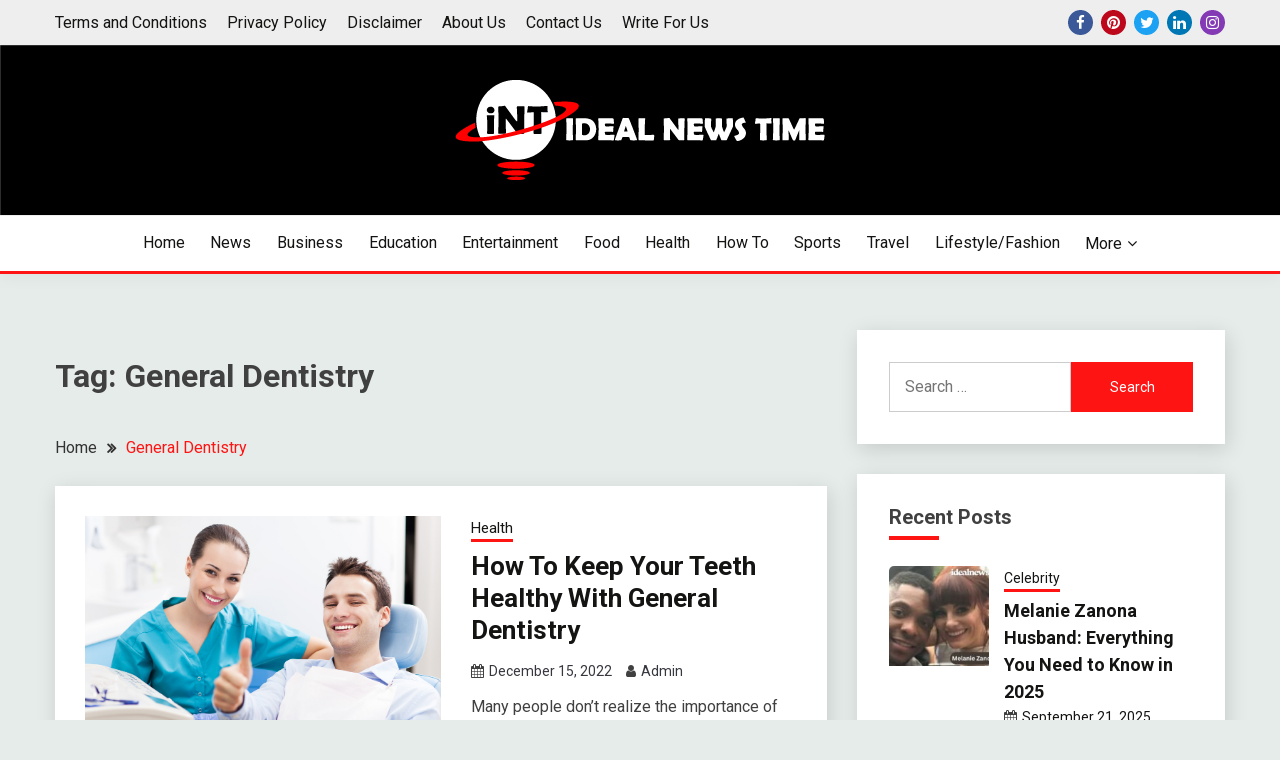

--- FILE ---
content_type: text/html; charset=UTF-8
request_url: https://idealnewstime.com/tag/general-dentistry/
body_size: 15149
content:
<!doctype html>
<html lang="en-US">
<head>
	<meta name="google-site-verification" content="TNQmTcGl_P9wnnaD_SZGA-kiG9WEiUhQP2PxKrBxoxU" />
	<meta name="ahrefs-site-verification" content="1f9fdee41e6fcc2020cd7763595e6d4a56b84114e5751535744302ce5f738829">
	<meta charset="UTF-8">
	<meta name="viewport" content="width=device-width, initial-scale=1">
	<link rel="profile" href="https://gmpg.org/xfn/11">

	<meta name='robots' content='index, follow, max-image-preview:large, max-snippet:-1, max-video-preview:-1' />

	<!-- This site is optimized with the Yoast SEO plugin v26.8 - https://yoast.com/product/yoast-seo-wordpress/ -->
	<title>General Dentistry Archives - Ideal News Time</title>
	<link rel="canonical" href="https://idealnewstime.com/tag/general-dentistry/" />
	<meta property="og:locale" content="en_US" />
	<meta property="og:type" content="article" />
	<meta property="og:title" content="General Dentistry Archives - Ideal News Time" />
	<meta property="og:url" content="https://idealnewstime.com/tag/general-dentistry/" />
	<meta property="og:site_name" content="Ideal News Time" />
	<meta name="twitter:card" content="summary_large_image" />
	<meta name="twitter:site" content="@idealnewstime" />
	<script type="application/ld+json" class="yoast-schema-graph">{"@context":"https://schema.org","@graph":[{"@type":"CollectionPage","@id":"https://idealnewstime.com/tag/general-dentistry/","url":"https://idealnewstime.com/tag/general-dentistry/","name":"General Dentistry Archives - Ideal News Time","isPartOf":{"@id":"https://idealnewstime.com/#website"},"primaryImageOfPage":{"@id":"https://idealnewstime.com/tag/general-dentistry/#primaryimage"},"image":{"@id":"https://idealnewstime.com/tag/general-dentistry/#primaryimage"},"thumbnailUrl":"https://idealnewstime.com/wp-content/uploads/2022/12/cosmetic_dentistry_can_help_improve_your_smile.jpg","breadcrumb":{"@id":"https://idealnewstime.com/tag/general-dentistry/#breadcrumb"},"inLanguage":"en-US"},{"@type":"ImageObject","inLanguage":"en-US","@id":"https://idealnewstime.com/tag/general-dentistry/#primaryimage","url":"https://idealnewstime.com/wp-content/uploads/2022/12/cosmetic_dentistry_can_help_improve_your_smile.jpg","contentUrl":"https://idealnewstime.com/wp-content/uploads/2022/12/cosmetic_dentistry_can_help_improve_your_smile.jpg","width":1000,"height":667,"caption":"General Dentistry"},{"@type":"BreadcrumbList","@id":"https://idealnewstime.com/tag/general-dentistry/#breadcrumb","itemListElement":[{"@type":"ListItem","position":1,"name":"Home","item":"https://idealnewstime.com/"},{"@type":"ListItem","position":2,"name":"General Dentistry"}]},{"@type":"WebSite","@id":"https://idealnewstime.com/#website","url":"https://idealnewstime.com/","name":"Ideal News Time","description":"Read The World Today!","publisher":{"@id":"https://idealnewstime.com/#organization"},"potentialAction":[{"@type":"SearchAction","target":{"@type":"EntryPoint","urlTemplate":"https://idealnewstime.com/?s={search_term_string}"},"query-input":{"@type":"PropertyValueSpecification","valueRequired":true,"valueName":"search_term_string"}}],"inLanguage":"en-US"},{"@type":"Organization","@id":"https://idealnewstime.com/#organization","name":"Ideal News Time","url":"https://idealnewstime.com/","logo":{"@type":"ImageObject","inLanguage":"en-US","@id":"https://idealnewstime.com/#/schema/logo/image/","url":"https://idealnewstime.com/wp-content/uploads/2022/08/cropped-cropped-INT-3.png","contentUrl":"https://idealnewstime.com/wp-content/uploads/2022/08/cropped-cropped-INT-3.png","width":370,"height":100,"caption":"Ideal News Time"},"image":{"@id":"https://idealnewstime.com/#/schema/logo/image/"},"sameAs":["https://www.facebook.com/idealnewstime/","https://x.com/idealnewstime"]}]}</script>
	<!-- / Yoast SEO plugin. -->


<link rel='dns-prefetch' href='//fonts.googleapis.com' />
<link rel="alternate" type="application/rss+xml" title="Ideal News Time &raquo; Feed" href="https://idealnewstime.com/feed/" />
<link rel="alternate" type="application/rss+xml" title="Ideal News Time &raquo; Comments Feed" href="https://idealnewstime.com/comments/feed/" />
<link rel="alternate" type="application/rss+xml" title="Ideal News Time &raquo; General Dentistry Tag Feed" href="https://idealnewstime.com/tag/general-dentistry/feed/" />
<style id='wp-img-auto-sizes-contain-inline-css'>
img:is([sizes=auto i],[sizes^="auto," i]){contain-intrinsic-size:3000px 1500px}
/*# sourceURL=wp-img-auto-sizes-contain-inline-css */
</style>
<style id='wp-emoji-styles-inline-css'>

	img.wp-smiley, img.emoji {
		display: inline !important;
		border: none !important;
		box-shadow: none !important;
		height: 1em !important;
		width: 1em !important;
		margin: 0 0.07em !important;
		vertical-align: -0.1em !important;
		background: none !important;
		padding: 0 !important;
	}
/*# sourceURL=wp-emoji-styles-inline-css */
</style>
<style id='wp-block-library-inline-css'>
:root{--wp-block-synced-color:#7a00df;--wp-block-synced-color--rgb:122,0,223;--wp-bound-block-color:var(--wp-block-synced-color);--wp-editor-canvas-background:#ddd;--wp-admin-theme-color:#007cba;--wp-admin-theme-color--rgb:0,124,186;--wp-admin-theme-color-darker-10:#006ba1;--wp-admin-theme-color-darker-10--rgb:0,107,160.5;--wp-admin-theme-color-darker-20:#005a87;--wp-admin-theme-color-darker-20--rgb:0,90,135;--wp-admin-border-width-focus:2px}@media (min-resolution:192dpi){:root{--wp-admin-border-width-focus:1.5px}}.wp-element-button{cursor:pointer}:root .has-very-light-gray-background-color{background-color:#eee}:root .has-very-dark-gray-background-color{background-color:#313131}:root .has-very-light-gray-color{color:#eee}:root .has-very-dark-gray-color{color:#313131}:root .has-vivid-green-cyan-to-vivid-cyan-blue-gradient-background{background:linear-gradient(135deg,#00d084,#0693e3)}:root .has-purple-crush-gradient-background{background:linear-gradient(135deg,#34e2e4,#4721fb 50%,#ab1dfe)}:root .has-hazy-dawn-gradient-background{background:linear-gradient(135deg,#faaca8,#dad0ec)}:root .has-subdued-olive-gradient-background{background:linear-gradient(135deg,#fafae1,#67a671)}:root .has-atomic-cream-gradient-background{background:linear-gradient(135deg,#fdd79a,#004a59)}:root .has-nightshade-gradient-background{background:linear-gradient(135deg,#330968,#31cdcf)}:root .has-midnight-gradient-background{background:linear-gradient(135deg,#020381,#2874fc)}:root{--wp--preset--font-size--normal:16px;--wp--preset--font-size--huge:42px}.has-regular-font-size{font-size:1em}.has-larger-font-size{font-size:2.625em}.has-normal-font-size{font-size:var(--wp--preset--font-size--normal)}.has-huge-font-size{font-size:var(--wp--preset--font-size--huge)}.has-text-align-center{text-align:center}.has-text-align-left{text-align:left}.has-text-align-right{text-align:right}.has-fit-text{white-space:nowrap!important}#end-resizable-editor-section{display:none}.aligncenter{clear:both}.items-justified-left{justify-content:flex-start}.items-justified-center{justify-content:center}.items-justified-right{justify-content:flex-end}.items-justified-space-between{justify-content:space-between}.screen-reader-text{border:0;clip-path:inset(50%);height:1px;margin:-1px;overflow:hidden;padding:0;position:absolute;width:1px;word-wrap:normal!important}.screen-reader-text:focus{background-color:#ddd;clip-path:none;color:#444;display:block;font-size:1em;height:auto;left:5px;line-height:normal;padding:15px 23px 14px;text-decoration:none;top:5px;width:auto;z-index:100000}html :where(.has-border-color){border-style:solid}html :where([style*=border-top-color]){border-top-style:solid}html :where([style*=border-right-color]){border-right-style:solid}html :where([style*=border-bottom-color]){border-bottom-style:solid}html :where([style*=border-left-color]){border-left-style:solid}html :where([style*=border-width]){border-style:solid}html :where([style*=border-top-width]){border-top-style:solid}html :where([style*=border-right-width]){border-right-style:solid}html :where([style*=border-bottom-width]){border-bottom-style:solid}html :where([style*=border-left-width]){border-left-style:solid}html :where(img[class*=wp-image-]){height:auto;max-width:100%}:where(figure){margin:0 0 1em}html :where(.is-position-sticky){--wp-admin--admin-bar--position-offset:var(--wp-admin--admin-bar--height,0px)}@media screen and (max-width:600px){html :where(.is-position-sticky){--wp-admin--admin-bar--position-offset:0px}}

/*# sourceURL=wp-block-library-inline-css */
</style><style id='wp-block-heading-inline-css'>
h1:where(.wp-block-heading).has-background,h2:where(.wp-block-heading).has-background,h3:where(.wp-block-heading).has-background,h4:where(.wp-block-heading).has-background,h5:where(.wp-block-heading).has-background,h6:where(.wp-block-heading).has-background{padding:1.25em 2.375em}h1.has-text-align-left[style*=writing-mode]:where([style*=vertical-lr]),h1.has-text-align-right[style*=writing-mode]:where([style*=vertical-rl]),h2.has-text-align-left[style*=writing-mode]:where([style*=vertical-lr]),h2.has-text-align-right[style*=writing-mode]:where([style*=vertical-rl]),h3.has-text-align-left[style*=writing-mode]:where([style*=vertical-lr]),h3.has-text-align-right[style*=writing-mode]:where([style*=vertical-rl]),h4.has-text-align-left[style*=writing-mode]:where([style*=vertical-lr]),h4.has-text-align-right[style*=writing-mode]:where([style*=vertical-rl]),h5.has-text-align-left[style*=writing-mode]:where([style*=vertical-lr]),h5.has-text-align-right[style*=writing-mode]:where([style*=vertical-rl]),h6.has-text-align-left[style*=writing-mode]:where([style*=vertical-lr]),h6.has-text-align-right[style*=writing-mode]:where([style*=vertical-rl]){rotate:180deg}
/*# sourceURL=https://idealnewstime.com/wp-includes/blocks/heading/style.min.css */
</style>
<style id='wp-block-image-inline-css'>
.wp-block-image>a,.wp-block-image>figure>a{display:inline-block}.wp-block-image img{box-sizing:border-box;height:auto;max-width:100%;vertical-align:bottom}@media not (prefers-reduced-motion){.wp-block-image img.hide{visibility:hidden}.wp-block-image img.show{animation:show-content-image .4s}}.wp-block-image[style*=border-radius] img,.wp-block-image[style*=border-radius]>a{border-radius:inherit}.wp-block-image.has-custom-border img{box-sizing:border-box}.wp-block-image.aligncenter{text-align:center}.wp-block-image.alignfull>a,.wp-block-image.alignwide>a{width:100%}.wp-block-image.alignfull img,.wp-block-image.alignwide img{height:auto;width:100%}.wp-block-image .aligncenter,.wp-block-image .alignleft,.wp-block-image .alignright,.wp-block-image.aligncenter,.wp-block-image.alignleft,.wp-block-image.alignright{display:table}.wp-block-image .aligncenter>figcaption,.wp-block-image .alignleft>figcaption,.wp-block-image .alignright>figcaption,.wp-block-image.aligncenter>figcaption,.wp-block-image.alignleft>figcaption,.wp-block-image.alignright>figcaption{caption-side:bottom;display:table-caption}.wp-block-image .alignleft{float:left;margin:.5em 1em .5em 0}.wp-block-image .alignright{float:right;margin:.5em 0 .5em 1em}.wp-block-image .aligncenter{margin-left:auto;margin-right:auto}.wp-block-image :where(figcaption){margin-bottom:1em;margin-top:.5em}.wp-block-image.is-style-circle-mask img{border-radius:9999px}@supports ((-webkit-mask-image:none) or (mask-image:none)) or (-webkit-mask-image:none){.wp-block-image.is-style-circle-mask img{border-radius:0;-webkit-mask-image:url('data:image/svg+xml;utf8,<svg viewBox="0 0 100 100" xmlns="http://www.w3.org/2000/svg"><circle cx="50" cy="50" r="50"/></svg>');mask-image:url('data:image/svg+xml;utf8,<svg viewBox="0 0 100 100" xmlns="http://www.w3.org/2000/svg"><circle cx="50" cy="50" r="50"/></svg>');mask-mode:alpha;-webkit-mask-position:center;mask-position:center;-webkit-mask-repeat:no-repeat;mask-repeat:no-repeat;-webkit-mask-size:contain;mask-size:contain}}:root :where(.wp-block-image.is-style-rounded img,.wp-block-image .is-style-rounded img){border-radius:9999px}.wp-block-image figure{margin:0}.wp-lightbox-container{display:flex;flex-direction:column;position:relative}.wp-lightbox-container img{cursor:zoom-in}.wp-lightbox-container img:hover+button{opacity:1}.wp-lightbox-container button{align-items:center;backdrop-filter:blur(16px) saturate(180%);background-color:#5a5a5a40;border:none;border-radius:4px;cursor:zoom-in;display:flex;height:20px;justify-content:center;opacity:0;padding:0;position:absolute;right:16px;text-align:center;top:16px;width:20px;z-index:100}@media not (prefers-reduced-motion){.wp-lightbox-container button{transition:opacity .2s ease}}.wp-lightbox-container button:focus-visible{outline:3px auto #5a5a5a40;outline:3px auto -webkit-focus-ring-color;outline-offset:3px}.wp-lightbox-container button:hover{cursor:pointer;opacity:1}.wp-lightbox-container button:focus{opacity:1}.wp-lightbox-container button:focus,.wp-lightbox-container button:hover,.wp-lightbox-container button:not(:hover):not(:active):not(.has-background){background-color:#5a5a5a40;border:none}.wp-lightbox-overlay{box-sizing:border-box;cursor:zoom-out;height:100vh;left:0;overflow:hidden;position:fixed;top:0;visibility:hidden;width:100%;z-index:100000}.wp-lightbox-overlay .close-button{align-items:center;cursor:pointer;display:flex;justify-content:center;min-height:40px;min-width:40px;padding:0;position:absolute;right:calc(env(safe-area-inset-right) + 16px);top:calc(env(safe-area-inset-top) + 16px);z-index:5000000}.wp-lightbox-overlay .close-button:focus,.wp-lightbox-overlay .close-button:hover,.wp-lightbox-overlay .close-button:not(:hover):not(:active):not(.has-background){background:none;border:none}.wp-lightbox-overlay .lightbox-image-container{height:var(--wp--lightbox-container-height);left:50%;overflow:hidden;position:absolute;top:50%;transform:translate(-50%,-50%);transform-origin:top left;width:var(--wp--lightbox-container-width);z-index:9999999999}.wp-lightbox-overlay .wp-block-image{align-items:center;box-sizing:border-box;display:flex;height:100%;justify-content:center;margin:0;position:relative;transform-origin:0 0;width:100%;z-index:3000000}.wp-lightbox-overlay .wp-block-image img{height:var(--wp--lightbox-image-height);min-height:var(--wp--lightbox-image-height);min-width:var(--wp--lightbox-image-width);width:var(--wp--lightbox-image-width)}.wp-lightbox-overlay .wp-block-image figcaption{display:none}.wp-lightbox-overlay button{background:none;border:none}.wp-lightbox-overlay .scrim{background-color:#fff;height:100%;opacity:.9;position:absolute;width:100%;z-index:2000000}.wp-lightbox-overlay.active{visibility:visible}@media not (prefers-reduced-motion){.wp-lightbox-overlay.active{animation:turn-on-visibility .25s both}.wp-lightbox-overlay.active img{animation:turn-on-visibility .35s both}.wp-lightbox-overlay.show-closing-animation:not(.active){animation:turn-off-visibility .35s both}.wp-lightbox-overlay.show-closing-animation:not(.active) img{animation:turn-off-visibility .25s both}.wp-lightbox-overlay.zoom.active{animation:none;opacity:1;visibility:visible}.wp-lightbox-overlay.zoom.active .lightbox-image-container{animation:lightbox-zoom-in .4s}.wp-lightbox-overlay.zoom.active .lightbox-image-container img{animation:none}.wp-lightbox-overlay.zoom.active .scrim{animation:turn-on-visibility .4s forwards}.wp-lightbox-overlay.zoom.show-closing-animation:not(.active){animation:none}.wp-lightbox-overlay.zoom.show-closing-animation:not(.active) .lightbox-image-container{animation:lightbox-zoom-out .4s}.wp-lightbox-overlay.zoom.show-closing-animation:not(.active) .lightbox-image-container img{animation:none}.wp-lightbox-overlay.zoom.show-closing-animation:not(.active) .scrim{animation:turn-off-visibility .4s forwards}}@keyframes show-content-image{0%{visibility:hidden}99%{visibility:hidden}to{visibility:visible}}@keyframes turn-on-visibility{0%{opacity:0}to{opacity:1}}@keyframes turn-off-visibility{0%{opacity:1;visibility:visible}99%{opacity:0;visibility:visible}to{opacity:0;visibility:hidden}}@keyframes lightbox-zoom-in{0%{transform:translate(calc((-100vw + var(--wp--lightbox-scrollbar-width))/2 + var(--wp--lightbox-initial-left-position)),calc(-50vh + var(--wp--lightbox-initial-top-position))) scale(var(--wp--lightbox-scale))}to{transform:translate(-50%,-50%) scale(1)}}@keyframes lightbox-zoom-out{0%{transform:translate(-50%,-50%) scale(1);visibility:visible}99%{visibility:visible}to{transform:translate(calc((-100vw + var(--wp--lightbox-scrollbar-width))/2 + var(--wp--lightbox-initial-left-position)),calc(-50vh + var(--wp--lightbox-initial-top-position))) scale(var(--wp--lightbox-scale));visibility:hidden}}
/*# sourceURL=https://idealnewstime.com/wp-includes/blocks/image/style.min.css */
</style>
<style id='wp-block-image-theme-inline-css'>
:root :where(.wp-block-image figcaption){color:#555;font-size:13px;text-align:center}.is-dark-theme :root :where(.wp-block-image figcaption){color:#ffffffa6}.wp-block-image{margin:0 0 1em}
/*# sourceURL=https://idealnewstime.com/wp-includes/blocks/image/theme.min.css */
</style>
<style id='wp-block-list-inline-css'>
ol,ul{box-sizing:border-box}:root :where(.wp-block-list.has-background){padding:1.25em 2.375em}
/*# sourceURL=https://idealnewstime.com/wp-includes/blocks/list/style.min.css */
</style>
<style id='wp-block-page-list-inline-css'>
.wp-block-navigation .wp-block-page-list{align-items:var(--navigation-layout-align,initial);background-color:inherit;display:flex;flex-direction:var(--navigation-layout-direction,initial);flex-wrap:var(--navigation-layout-wrap,wrap);justify-content:var(--navigation-layout-justify,initial)}.wp-block-navigation .wp-block-navigation-item{background-color:inherit}.wp-block-page-list{box-sizing:border-box}
/*# sourceURL=https://idealnewstime.com/wp-includes/blocks/page-list/style.min.css */
</style>
<style id='wp-block-columns-inline-css'>
.wp-block-columns{box-sizing:border-box;display:flex;flex-wrap:wrap!important}@media (min-width:782px){.wp-block-columns{flex-wrap:nowrap!important}}.wp-block-columns{align-items:normal!important}.wp-block-columns.are-vertically-aligned-top{align-items:flex-start}.wp-block-columns.are-vertically-aligned-center{align-items:center}.wp-block-columns.are-vertically-aligned-bottom{align-items:flex-end}@media (max-width:781px){.wp-block-columns:not(.is-not-stacked-on-mobile)>.wp-block-column{flex-basis:100%!important}}@media (min-width:782px){.wp-block-columns:not(.is-not-stacked-on-mobile)>.wp-block-column{flex-basis:0;flex-grow:1}.wp-block-columns:not(.is-not-stacked-on-mobile)>.wp-block-column[style*=flex-basis]{flex-grow:0}}.wp-block-columns.is-not-stacked-on-mobile{flex-wrap:nowrap!important}.wp-block-columns.is-not-stacked-on-mobile>.wp-block-column{flex-basis:0;flex-grow:1}.wp-block-columns.is-not-stacked-on-mobile>.wp-block-column[style*=flex-basis]{flex-grow:0}:where(.wp-block-columns){margin-bottom:1.75em}:where(.wp-block-columns.has-background){padding:1.25em 2.375em}.wp-block-column{flex-grow:1;min-width:0;overflow-wrap:break-word;word-break:break-word}.wp-block-column.is-vertically-aligned-top{align-self:flex-start}.wp-block-column.is-vertically-aligned-center{align-self:center}.wp-block-column.is-vertically-aligned-bottom{align-self:flex-end}.wp-block-column.is-vertically-aligned-stretch{align-self:stretch}.wp-block-column.is-vertically-aligned-bottom,.wp-block-column.is-vertically-aligned-center,.wp-block-column.is-vertically-aligned-top{width:100%}
/*# sourceURL=https://idealnewstime.com/wp-includes/blocks/columns/style.min.css */
</style>
<style id='wp-block-paragraph-inline-css'>
.is-small-text{font-size:.875em}.is-regular-text{font-size:1em}.is-large-text{font-size:2.25em}.is-larger-text{font-size:3em}.has-drop-cap:not(:focus):first-letter{float:left;font-size:8.4em;font-style:normal;font-weight:100;line-height:.68;margin:.05em .1em 0 0;text-transform:uppercase}body.rtl .has-drop-cap:not(:focus):first-letter{float:none;margin-left:.1em}p.has-drop-cap.has-background{overflow:hidden}:root :where(p.has-background){padding:1.25em 2.375em}:where(p.has-text-color:not(.has-link-color)) a{color:inherit}p.has-text-align-left[style*="writing-mode:vertical-lr"],p.has-text-align-right[style*="writing-mode:vertical-rl"]{rotate:180deg}
/*# sourceURL=https://idealnewstime.com/wp-includes/blocks/paragraph/style.min.css */
</style>
<style id='global-styles-inline-css'>
:root{--wp--preset--aspect-ratio--square: 1;--wp--preset--aspect-ratio--4-3: 4/3;--wp--preset--aspect-ratio--3-4: 3/4;--wp--preset--aspect-ratio--3-2: 3/2;--wp--preset--aspect-ratio--2-3: 2/3;--wp--preset--aspect-ratio--16-9: 16/9;--wp--preset--aspect-ratio--9-16: 9/16;--wp--preset--color--black: #000000;--wp--preset--color--cyan-bluish-gray: #abb8c3;--wp--preset--color--white: #ffffff;--wp--preset--color--pale-pink: #f78da7;--wp--preset--color--vivid-red: #cf2e2e;--wp--preset--color--luminous-vivid-orange: #ff6900;--wp--preset--color--luminous-vivid-amber: #fcb900;--wp--preset--color--light-green-cyan: #7bdcb5;--wp--preset--color--vivid-green-cyan: #00d084;--wp--preset--color--pale-cyan-blue: #8ed1fc;--wp--preset--color--vivid-cyan-blue: #0693e3;--wp--preset--color--vivid-purple: #9b51e0;--wp--preset--gradient--vivid-cyan-blue-to-vivid-purple: linear-gradient(135deg,rgb(6,147,227) 0%,rgb(155,81,224) 100%);--wp--preset--gradient--light-green-cyan-to-vivid-green-cyan: linear-gradient(135deg,rgb(122,220,180) 0%,rgb(0,208,130) 100%);--wp--preset--gradient--luminous-vivid-amber-to-luminous-vivid-orange: linear-gradient(135deg,rgb(252,185,0) 0%,rgb(255,105,0) 100%);--wp--preset--gradient--luminous-vivid-orange-to-vivid-red: linear-gradient(135deg,rgb(255,105,0) 0%,rgb(207,46,46) 100%);--wp--preset--gradient--very-light-gray-to-cyan-bluish-gray: linear-gradient(135deg,rgb(238,238,238) 0%,rgb(169,184,195) 100%);--wp--preset--gradient--cool-to-warm-spectrum: linear-gradient(135deg,rgb(74,234,220) 0%,rgb(151,120,209) 20%,rgb(207,42,186) 40%,rgb(238,44,130) 60%,rgb(251,105,98) 80%,rgb(254,248,76) 100%);--wp--preset--gradient--blush-light-purple: linear-gradient(135deg,rgb(255,206,236) 0%,rgb(152,150,240) 100%);--wp--preset--gradient--blush-bordeaux: linear-gradient(135deg,rgb(254,205,165) 0%,rgb(254,45,45) 50%,rgb(107,0,62) 100%);--wp--preset--gradient--luminous-dusk: linear-gradient(135deg,rgb(255,203,112) 0%,rgb(199,81,192) 50%,rgb(65,88,208) 100%);--wp--preset--gradient--pale-ocean: linear-gradient(135deg,rgb(255,245,203) 0%,rgb(182,227,212) 50%,rgb(51,167,181) 100%);--wp--preset--gradient--electric-grass: linear-gradient(135deg,rgb(202,248,128) 0%,rgb(113,206,126) 100%);--wp--preset--gradient--midnight: linear-gradient(135deg,rgb(2,3,129) 0%,rgb(40,116,252) 100%);--wp--preset--font-size--small: 16px;--wp--preset--font-size--medium: 20px;--wp--preset--font-size--large: 25px;--wp--preset--font-size--x-large: 42px;--wp--preset--font-size--larger: 35px;--wp--preset--spacing--20: 0.44rem;--wp--preset--spacing--30: 0.67rem;--wp--preset--spacing--40: 1rem;--wp--preset--spacing--50: 1.5rem;--wp--preset--spacing--60: 2.25rem;--wp--preset--spacing--70: 3.38rem;--wp--preset--spacing--80: 5.06rem;--wp--preset--shadow--natural: 6px 6px 9px rgba(0, 0, 0, 0.2);--wp--preset--shadow--deep: 12px 12px 50px rgba(0, 0, 0, 0.4);--wp--preset--shadow--sharp: 6px 6px 0px rgba(0, 0, 0, 0.2);--wp--preset--shadow--outlined: 6px 6px 0px -3px rgb(255, 255, 255), 6px 6px rgb(0, 0, 0);--wp--preset--shadow--crisp: 6px 6px 0px rgb(0, 0, 0);}:where(.is-layout-flex){gap: 0.5em;}:where(.is-layout-grid){gap: 0.5em;}body .is-layout-flex{display: flex;}.is-layout-flex{flex-wrap: wrap;align-items: center;}.is-layout-flex > :is(*, div){margin: 0;}body .is-layout-grid{display: grid;}.is-layout-grid > :is(*, div){margin: 0;}:where(.wp-block-columns.is-layout-flex){gap: 2em;}:where(.wp-block-columns.is-layout-grid){gap: 2em;}:where(.wp-block-post-template.is-layout-flex){gap: 1.25em;}:where(.wp-block-post-template.is-layout-grid){gap: 1.25em;}.has-black-color{color: var(--wp--preset--color--black) !important;}.has-cyan-bluish-gray-color{color: var(--wp--preset--color--cyan-bluish-gray) !important;}.has-white-color{color: var(--wp--preset--color--white) !important;}.has-pale-pink-color{color: var(--wp--preset--color--pale-pink) !important;}.has-vivid-red-color{color: var(--wp--preset--color--vivid-red) !important;}.has-luminous-vivid-orange-color{color: var(--wp--preset--color--luminous-vivid-orange) !important;}.has-luminous-vivid-amber-color{color: var(--wp--preset--color--luminous-vivid-amber) !important;}.has-light-green-cyan-color{color: var(--wp--preset--color--light-green-cyan) !important;}.has-vivid-green-cyan-color{color: var(--wp--preset--color--vivid-green-cyan) !important;}.has-pale-cyan-blue-color{color: var(--wp--preset--color--pale-cyan-blue) !important;}.has-vivid-cyan-blue-color{color: var(--wp--preset--color--vivid-cyan-blue) !important;}.has-vivid-purple-color{color: var(--wp--preset--color--vivid-purple) !important;}.has-black-background-color{background-color: var(--wp--preset--color--black) !important;}.has-cyan-bluish-gray-background-color{background-color: var(--wp--preset--color--cyan-bluish-gray) !important;}.has-white-background-color{background-color: var(--wp--preset--color--white) !important;}.has-pale-pink-background-color{background-color: var(--wp--preset--color--pale-pink) !important;}.has-vivid-red-background-color{background-color: var(--wp--preset--color--vivid-red) !important;}.has-luminous-vivid-orange-background-color{background-color: var(--wp--preset--color--luminous-vivid-orange) !important;}.has-luminous-vivid-amber-background-color{background-color: var(--wp--preset--color--luminous-vivid-amber) !important;}.has-light-green-cyan-background-color{background-color: var(--wp--preset--color--light-green-cyan) !important;}.has-vivid-green-cyan-background-color{background-color: var(--wp--preset--color--vivid-green-cyan) !important;}.has-pale-cyan-blue-background-color{background-color: var(--wp--preset--color--pale-cyan-blue) !important;}.has-vivid-cyan-blue-background-color{background-color: var(--wp--preset--color--vivid-cyan-blue) !important;}.has-vivid-purple-background-color{background-color: var(--wp--preset--color--vivid-purple) !important;}.has-black-border-color{border-color: var(--wp--preset--color--black) !important;}.has-cyan-bluish-gray-border-color{border-color: var(--wp--preset--color--cyan-bluish-gray) !important;}.has-white-border-color{border-color: var(--wp--preset--color--white) !important;}.has-pale-pink-border-color{border-color: var(--wp--preset--color--pale-pink) !important;}.has-vivid-red-border-color{border-color: var(--wp--preset--color--vivid-red) !important;}.has-luminous-vivid-orange-border-color{border-color: var(--wp--preset--color--luminous-vivid-orange) !important;}.has-luminous-vivid-amber-border-color{border-color: var(--wp--preset--color--luminous-vivid-amber) !important;}.has-light-green-cyan-border-color{border-color: var(--wp--preset--color--light-green-cyan) !important;}.has-vivid-green-cyan-border-color{border-color: var(--wp--preset--color--vivid-green-cyan) !important;}.has-pale-cyan-blue-border-color{border-color: var(--wp--preset--color--pale-cyan-blue) !important;}.has-vivid-cyan-blue-border-color{border-color: var(--wp--preset--color--vivid-cyan-blue) !important;}.has-vivid-purple-border-color{border-color: var(--wp--preset--color--vivid-purple) !important;}.has-vivid-cyan-blue-to-vivid-purple-gradient-background{background: var(--wp--preset--gradient--vivid-cyan-blue-to-vivid-purple) !important;}.has-light-green-cyan-to-vivid-green-cyan-gradient-background{background: var(--wp--preset--gradient--light-green-cyan-to-vivid-green-cyan) !important;}.has-luminous-vivid-amber-to-luminous-vivid-orange-gradient-background{background: var(--wp--preset--gradient--luminous-vivid-amber-to-luminous-vivid-orange) !important;}.has-luminous-vivid-orange-to-vivid-red-gradient-background{background: var(--wp--preset--gradient--luminous-vivid-orange-to-vivid-red) !important;}.has-very-light-gray-to-cyan-bluish-gray-gradient-background{background: var(--wp--preset--gradient--very-light-gray-to-cyan-bluish-gray) !important;}.has-cool-to-warm-spectrum-gradient-background{background: var(--wp--preset--gradient--cool-to-warm-spectrum) !important;}.has-blush-light-purple-gradient-background{background: var(--wp--preset--gradient--blush-light-purple) !important;}.has-blush-bordeaux-gradient-background{background: var(--wp--preset--gradient--blush-bordeaux) !important;}.has-luminous-dusk-gradient-background{background: var(--wp--preset--gradient--luminous-dusk) !important;}.has-pale-ocean-gradient-background{background: var(--wp--preset--gradient--pale-ocean) !important;}.has-electric-grass-gradient-background{background: var(--wp--preset--gradient--electric-grass) !important;}.has-midnight-gradient-background{background: var(--wp--preset--gradient--midnight) !important;}.has-small-font-size{font-size: var(--wp--preset--font-size--small) !important;}.has-medium-font-size{font-size: var(--wp--preset--font-size--medium) !important;}.has-large-font-size{font-size: var(--wp--preset--font-size--large) !important;}.has-x-large-font-size{font-size: var(--wp--preset--font-size--x-large) !important;}
:where(.wp-block-columns.is-layout-flex){gap: 2em;}:where(.wp-block-columns.is-layout-grid){gap: 2em;}
/*# sourceURL=global-styles-inline-css */
</style>
<style id='core-block-supports-inline-css'>
.wp-container-core-columns-is-layout-9d6595d7{flex-wrap:nowrap;}
/*# sourceURL=core-block-supports-inline-css */
</style>

<style id='classic-theme-styles-inline-css'>
/*! This file is auto-generated */
.wp-block-button__link{color:#fff;background-color:#32373c;border-radius:9999px;box-shadow:none;text-decoration:none;padding:calc(.667em + 2px) calc(1.333em + 2px);font-size:1.125em}.wp-block-file__button{background:#32373c;color:#fff;text-decoration:none}
/*# sourceURL=/wp-includes/css/classic-themes.min.css */
</style>
<link rel='stylesheet' id='wpa-css-css' href='https://idealnewstime.com/wp-content/plugins/honeypot/includes/css/wpa.css?ver=2.3.04' media='all' />
<link rel='stylesheet' id='Roboto:400,500,300,700,400italic-css' href='//fonts.googleapis.com/css?family=Roboto%3A400%2C500%2C300%2C700%2C400italic&#038;ver=6.9' media='all' />
<link rel='stylesheet' id='font-awesome-4-css' href='https://idealnewstime.com/wp-content/themes/fairy/candidthemes/assets/framework/Font-Awesome/css/font-awesome.min.css?ver=1.4.2' media='all' />
<link rel='stylesheet' id='slick-css' href='https://idealnewstime.com/wp-content/themes/fairy/candidthemes/assets/framework/slick/slick.css?ver=1.4.2' media='all' />
<link rel='stylesheet' id='slick-theme-css' href='https://idealnewstime.com/wp-content/themes/fairy/candidthemes/assets/framework/slick/slick-theme.css?ver=1.4.2' media='all' />
<link rel='stylesheet' id='fairy-style-css' href='https://idealnewstime.com/wp-content/themes/fairy/style.css?ver=1.4.2' media='all' />
<style id='fairy-style-inline-css'>
.primary-color, p a, h1 a, h2 a, h3 a, h4 a, h5 a, .author-title a, figure a, table a, span a, strong a, li a, h1 a, .btn-primary-border, .main-navigation #primary-menu > li > a:hover, .widget-area .widget a:hover, .widget-area .widget a:focus, .card-bg-image .card_body a:hover, .main-navigation #primary-menu > li.focus > a, .card-blog-post .category-label-group a:hover, .card_title a:hover, .card-blog-post .entry-meta a:hover, .site-title a:visited, .post-navigation .nav-links > * a:hover, .post-navigation .nav-links > * a:focus, .wp-block-button.is-style-outline .wp-block-button__link, .error-404-title, .ct-dark-mode a:hover, .ct-dark-mode .widget ul li a:hover, .ct-dark-mode .widget-area .widget ul li a:hover, .ct-dark-mode .post-navigation .nav-links > * a, .ct-dark-mode .author-wrapper .author-title a, .ct-dark-mode .wp-calendar-nav a, .site-footer a:hover, .top-header-toggle-btn, .woocommerce ul.products li.product .woocommerce-loop-category__title:hover, .woocommerce ul.products li.product .woocommerce-loop-product__title:hover, .woocommerce ul.products li.product h3:hover, .entry-content dl a, .entry-content table a, .entry-content ul a, .breadcrumb-trail .trial-items a:hover, .breadcrumbs ul a:hover, .breadcrumb-trail .trial-items .trial-end a, .breadcrumbs ul li:last-child a, .comment-list .comment .comment-body a, .comment-list .comment .comment-body .comment-metadata a.comment-edit-link { color: #ff1414; }.primary-bg, .btn-primary, .main-navigation ul ul a, #secondary .widget .widget-title:after, .search-form .search-submit, .category-label-group a:after, .posts-navigation .nav-links a, .category-label-group.bg-label a, .wp-block-button__link, .wp-block-button.is-style-outline .wp-block-button__link:hover, button, input[type="button"], input[type="reset"], input[type="submit"], .pagination .page-numbers.current, .pagination .page-numbers:hover, table #today, .tagcloud .tag-cloud-link:hover, .footer-go-to-top, .woocommerce ul.products li.product .button,
.woocommerce #respond input#submit.alt, .woocommerce a.button.alt, .woocommerce button.button.alt, .woocommerce input.button.alt,
.woocommerce #respond input#submit.alt.disabled, .woocommerce #respond input#submit.alt.disabled:hover, .woocommerce #respond input#submit.alt:disabled, .woocommerce #respond input#submit.alt:disabled:hover, .woocommerce #respond input#submit.alt:disabled[disabled], .woocommerce #respond input#submit.alt:disabled[disabled]:hover, .woocommerce a.button.alt.disabled, .woocommerce a.button.alt.disabled:hover, .woocommerce a.button.alt:disabled, .woocommerce a.button.alt:disabled:hover, .woocommerce a.button.alt:disabled[disabled], .woocommerce a.button.alt:disabled[disabled]:hover, .woocommerce button.button.alt.disabled, .woocommerce button.button.alt.disabled:hover, .woocommerce button.button.alt:disabled, .woocommerce button.button.alt:disabled:hover, .woocommerce button.button.alt:disabled[disabled], .woocommerce button.button.alt:disabled[disabled]:hover, .woocommerce input.button.alt.disabled, .woocommerce input.button.alt.disabled:hover, .woocommerce input.button.alt:disabled, .woocommerce input.button.alt:disabled:hover, .woocommerce input.button.alt:disabled[disabled], .woocommerce input.button.alt:disabled[disabled]:hover, .woocommerce .widget_price_filter .ui-slider .ui-slider-range, .woocommerce .widget_price_filter .ui-slider .ui-slider-handle, .fairy-menu-social li a[href*="mailto:"], .ajax-pagination .show-more { background-color: #ff1414; }.primary-border, .btn-primary-border, .site-header-v2,.wp-block-button.is-style-outline .wp-block-button__link, .site-header-bottom, .ajax-pagination .show-more { border-color: #ff1414; }a:focus, button.slick-arrow:focus, input[type=text]:focus, input[type=email]:focus, input[type=password]:focus, input[type=search]:focus, input[type=file]:focus, input[type=number]:focus, input[type=datetime]:focus, input[type=url]:focus, select:focus, textarea:focus { outline-color: #ff1414; }.entry-content a { text-decoration-color: #ff1414; }.post-thumbnail a:focus img, .card_media a:focus img, article.sticky .card-blog-post { border-color: #ff1414; }.site-title, .site-title a, h1.site-title a, p.site-title a,  .site-title a:visited { color: #blank; }.site-description { color: #404040; }
                    .card-bg-image:after, .card-bg-image.card-promo .card_media a:after{
                    background-image: linear-gradient(45deg, rgba(209, 0, 20, 0.5), rgba(0, 0, 0, 0.5));
                    }
                    
                    .entry-content a{
                   text-decoration: none;
                    }
                    body, button, input, select, optgroup, textarea { font-family: 'Roboto'; }h1, h2, h3, h4, h5, h6, .entry-content h1 { font-family: 'Roboto'; }
/*# sourceURL=fairy-style-inline-css */
</style>
<script src="https://idealnewstime.com/wp-includes/js/jquery/jquery.min.js?ver=3.7.1" id="jquery-core-js"></script>
<script src="https://idealnewstime.com/wp-includes/js/jquery/jquery-migrate.min.js?ver=3.4.1" id="jquery-migrate-js"></script>
<link rel="https://api.w.org/" href="https://idealnewstime.com/wp-json/" /><link rel="alternate" title="JSON" type="application/json" href="https://idealnewstime.com/wp-json/wp/v2/tags/921" /><link rel="EditURI" type="application/rsd+xml" title="RSD" href="https://idealnewstime.com/xmlrpc.php?rsd" />
<meta name="generator" content="WordPress 6.9" />
		<style type="text/css">
					.site-title,
			.site-description {
				position: absolute;
				clip: rect(1px, 1px, 1px, 1px);
				}
					</style>
		<link rel="icon" href="https://idealnewstime.com/wp-content/uploads/2022/08/cropped-int-ICON-1-32x32.png" sizes="32x32" />
<link rel="icon" href="https://idealnewstime.com/wp-content/uploads/2022/08/cropped-int-ICON-1-192x192.png" sizes="192x192" />
<link rel="apple-touch-icon" href="https://idealnewstime.com/wp-content/uploads/2022/08/cropped-int-ICON-1-180x180.png" />
<meta name="msapplication-TileImage" content="https://idealnewstime.com/wp-content/uploads/2022/08/cropped-int-ICON-1-270x270.png" />
</head>

<body class="archive tag tag-general-dentistry tag-921 wp-custom-logo wp-embed-responsive wp-theme-fairy hfeed ct-sticky-sidebar fairy-fontawesome-version-4">
<div id="page" class="site">
        <a class="skip-link screen-reader-text" href="#content">Skip to content</a>
            <header id="masthead" class="site-header text-center site-header-v2">
                            <section class="site-header-topbar">
                    <a href="#" class="top-header-toggle-btn">
                        <i class="fa fa-chevron-down" aria-hidden="true"></i>
                    </a>
                    <div class="container">
                        <div class="row">
                            <div class="col col-sm-2-3 col-md-2-3 col-lg-2-4">
                                        <nav class="site-header-top-nav">
            <ul id="menu-top-bar-menu" class="site-header-top-menu"><li id="menu-item-1848" class="menu-item menu-item-type-post_type menu-item-object-page menu-item-1848"><a href="https://idealnewstime.com/terms-and-conditions/">Terms and Conditions</a></li>
<li id="menu-item-1844" class="menu-item menu-item-type-post_type menu-item-object-page menu-item-privacy-policy menu-item-1844"><a rel="privacy-policy" href="https://idealnewstime.com/privacy-policy/">Privacy Policy</a></li>
<li id="menu-item-1847" class="menu-item menu-item-type-post_type menu-item-object-page menu-item-1847"><a href="https://idealnewstime.com/disclaimer/">Disclaimer</a></li>
<li id="menu-item-1845" class="menu-item menu-item-type-post_type menu-item-object-page menu-item-1845"><a href="https://idealnewstime.com/about-us/">About Us</a></li>
<li id="menu-item-1846" class="menu-item menu-item-type-post_type menu-item-object-page menu-item-1846"><a href="https://idealnewstime.com/contact-us/">Contact Us</a></li>
<li id="menu-item-16504" class="menu-item menu-item-type-post_type menu-item-object-page menu-item-16504"><a href="https://idealnewstime.com/write-for-us/">Write For Us</a></li>
</ul>        </nav>
                                </div>
                            <div class="col col-sm-1-3 col-md-1-3 col-lg-1-4">
                                <div class="fairy-menu-social topbar-flex-grid">
                                    <ul id="menu-social" class="social-menu"><li id="menu-item-1857" class="menu-item menu-item-type-custom menu-item-object-custom menu-item-1857"><a href="https://www.facebook.com/idealnewstime/">Facebook</a></li>
<li id="menu-item-1858" class="menu-item menu-item-type-custom menu-item-object-custom menu-item-1858"><a href="https://www.pinterest.com/idealnewstime/">Pinterest</a></li>
<li id="menu-item-1859" class="menu-item menu-item-type-custom menu-item-object-custom menu-item-1859"><a href="https://twitter.com/idealnewstime/">Twitter</a></li>
<li id="menu-item-2036" class="menu-item menu-item-type-custom menu-item-object-custom menu-item-2036"><a href="https://www.linkedin.com/in/ideal-news-time-539650249/">LinkedIn</a></li>
<li id="menu-item-2037" class="menu-item menu-item-type-custom menu-item-object-custom menu-item-2037"><a href="https://www.instagram.com/idealnewstime/">Instagram</a></li>
</ul>                                </div>
                            </div>
                        </div>
                    </div>
                </section>
            
        <div id="site-nav-wrap">
            <section id="site-navigation" class="site-header-top header-main-bar"  style="background-image: url(https://idealnewstime.com/wp-content/uploads/2022/08/cropped-Back-Ground-1.png);" >
                <div class="container">
                    <div class="row">
                        <div class="col-1-1">
                                    <div class="site-branding">
            <a href="https://idealnewstime.com/" class="custom-logo-link" rel="home"><img width="370" height="100" src="https://idealnewstime.com/wp-content/uploads/2022/08/cropped-cropped-INT-3.png" class="custom-logo" alt="Ideal News Time" decoding="async" srcset="https://idealnewstime.com/wp-content/uploads/2022/08/cropped-cropped-INT-3.png 370w, https://idealnewstime.com/wp-content/uploads/2022/08/cropped-cropped-INT-3-300x81.png 300w" sizes="(max-width: 370px) 100vw, 370px" /></a>                <p class="site-title"><a href="https://idealnewstime.com/" rel="home">Ideal News Time</a></p>
                            <p class="site-description">Read The World Today!</p>
                    </div><!-- .site-branding -->

        <button id="menu-toggle-button" class="menu-toggle" aria-controls="primary-menu" aria-expanded="false">
            <span class="line"></span>
            <span class="line"></span>
            <span class="line"></span>
        </button>
                            </div>

                    </div>
                </div>
            </section>

            <section class="site-header-bottom ">
                <div class="container">
                            <nav class="main-navigation">
            <ul id="primary-menu" class="nav navbar-nav nav-menu justify-content-center">
                <li id="menu-item-1824" class="menu-item menu-item-type-custom menu-item-object-custom menu-item-home menu-item-1824"><a href="http://idealnewstime.com/">Home</a></li>
<li id="menu-item-1835" class="menu-item menu-item-type-taxonomy menu-item-object-category menu-item-1835"><a href="https://idealnewstime.com/category/news/">News</a></li>
<li id="menu-item-1825" class="menu-item menu-item-type-taxonomy menu-item-object-category menu-item-1825"><a href="https://idealnewstime.com/category/business/">Business</a></li>
<li id="menu-item-1826" class="menu-item menu-item-type-taxonomy menu-item-object-category menu-item-1826"><a href="https://idealnewstime.com/category/education/">Education</a></li>
<li id="menu-item-1827" class="menu-item menu-item-type-taxonomy menu-item-object-category menu-item-1827"><a href="https://idealnewstime.com/category/entertainment/">Entertainment</a></li>
<li id="menu-item-1828" class="menu-item menu-item-type-taxonomy menu-item-object-category menu-item-1828"><a href="https://idealnewstime.com/category/food/">Food</a></li>
<li id="menu-item-1830" class="menu-item menu-item-type-taxonomy menu-item-object-category menu-item-1830"><a href="https://idealnewstime.com/category/health/">Health</a></li>
<li id="menu-item-1832" class="menu-item menu-item-type-taxonomy menu-item-object-category menu-item-1832"><a href="https://idealnewstime.com/category/how-to/">How to</a></li>
<li id="menu-item-1838" class="menu-item menu-item-type-taxonomy menu-item-object-category menu-item-1838"><a href="https://idealnewstime.com/category/sports/">Sports</a></li>
<li id="menu-item-1840" class="menu-item menu-item-type-taxonomy menu-item-object-category menu-item-1840"><a href="https://idealnewstime.com/category/travel/">Travel</a></li>
<li id="menu-item-1834" class="menu-item menu-item-type-taxonomy menu-item-object-category menu-item-1834"><a href="https://idealnewstime.com/category/lifestyle-fashion/">Lifestyle/Fashion</a></li>
<li id="menu-item-1841" class="menu-item menu-item-type-custom menu-item-object-custom menu-item-has-children menu-item-1841"><a href="#">More</a>
<ul class="sub-menu">
	<li id="menu-item-1829" class="menu-item menu-item-type-taxonomy menu-item-object-category menu-item-1829"><a href="https://idealnewstime.com/category/gaming/">Gaming</a></li>
	<li id="menu-item-1836" class="menu-item menu-item-type-taxonomy menu-item-object-category menu-item-1836"><a href="https://idealnewstime.com/category/real-estate/">Real Estate</a></li>
	<li id="menu-item-1837" class="menu-item menu-item-type-taxonomy menu-item-object-category menu-item-1837"><a href="https://idealnewstime.com/category/social-media/">Social Media</a></li>
	<li id="menu-item-1839" class="menu-item menu-item-type-taxonomy menu-item-object-category menu-item-1839"><a href="https://idealnewstime.com/category/technology/">Technology</a></li>
	<li id="menu-item-1833" class="menu-item menu-item-type-taxonomy menu-item-object-category menu-item-1833"><a href="https://idealnewstime.com/category/latest/">Latest</a></li>
	<li id="menu-item-1831" class="menu-item menu-item-type-taxonomy menu-item-object-category menu-item-1831"><a href="https://idealnewstime.com/category/home-improvement/">Home Improvement</a></li>
</ul>
</li>
                <button class="close_nav"><i class="fa fa-times"></i></button>
            </ul>
        </nav><!-- #site-navigation -->

                </div>
            </section>
        </div>
            </header><!-- #masthead -->
    <div id="content" class="site-content">
<main class="site-main">
    <section class="blog-list-section archive-list-section sec-spacing">
        <div class="container">
                        <div class="row ">
                <div id="primary" class="col-1-1 col-md-2-3">
                    <div class="page-header">
                        <h1 class="page-title">Tag: <span>General Dentistry</span></h1>                    </div><!-- .page-header -->
                                    <div class="fairy-breadcrumb-wrapper">
                    <div class='breadcrumbs init-animate clearfix'><div id='fairy-breadcrumbs' class='clearfix'><div role="navigation" aria-label="Breadcrumbs" class="breadcrumb-trail breadcrumbs" itemprop="breadcrumb"><ul class="trail-items" itemscope itemtype="http://schema.org/BreadcrumbList"><meta name="numberOfItems" content="2" /><meta name="itemListOrder" content="Ascending" /><li itemprop="itemListElement" itemscope itemtype="http://schema.org/ListItem" class="trail-item trail-begin"><a href="https://idealnewstime.com/" rel="home" itemprop="item"><span itemprop="name">Home</span></a><meta itemprop="position" content="1" /></li><li itemprop="itemListElement" itemscope itemtype="http://schema.org/ListItem" class="trail-item trail-end"><a href="https://idealnewstime.com/tag/general-dentistry/" itemprop="item"><span itemprop="name">General Dentistry</span></a><meta itemprop="position" content="2" /></li></ul></div></div></div>                </div>
                                            <div class="fairy-content-area ">


                            
<article id="post-9516" class="post-9516 post type-post status-publish format-standard has-post-thumbnail hentry category-health tag-general-dentistry">
    <!-- 
        for full single column card layout add [.card-full-width] class 
        for reverse align for figure and card_body add [.reverse-row] class in .card-blog-post
    -->
        <div class="card card-blog-post ">
                    <figure class="post-thumbnail card_media">
                <a href="https://idealnewstime.com/how-to-keep-your-teeth-healthy-with-general-dentistry/">
                    <img width="1000" height="667" src="https://idealnewstime.com/wp-content/uploads/2022/12/cosmetic_dentistry_can_help_improve_your_smile.jpg" class="attachment-post-thumbnail size-post-thumbnail wp-post-image" alt="General Dentistry" decoding="async" fetchpriority="high" srcset="https://idealnewstime.com/wp-content/uploads/2022/12/cosmetic_dentistry_can_help_improve_your_smile.jpg 1000w, https://idealnewstime.com/wp-content/uploads/2022/12/cosmetic_dentistry_can_help_improve_your_smile-300x200.jpg 300w, https://idealnewstime.com/wp-content/uploads/2022/12/cosmetic_dentistry_can_help_improve_your_smile-768x512.jpg 768w" sizes="(max-width: 1000px) 100vw, 1000px" />                </a>
            </figure>
                    <div class="card_body">
            <!-- To have a background category link add [.bg-label] in category-label-group class -->
            <div>
            <div class="category-label-group"><span class="cat-links"><a class="ct-cat-item-18" href="https://idealnewstime.com/category/health/"  rel="category tag">Health</a> </span></div><h2 class="card_title"><a href="https://idealnewstime.com/how-to-keep-your-teeth-healthy-with-general-dentistry/" rel="bookmark">How To Keep Your Teeth Healthy With General Dentistry</a></h2>                            <div class="entry-meta">
                    <span class="posted-on"><i class="fa fa-calendar"></i><a href="https://idealnewstime.com/how-to-keep-your-teeth-healthy-with-general-dentistry/" rel="bookmark"><time class="entry-date published" datetime="2022-12-15T18:11:44+05:00">December 15, 2022</time><time class="updated" datetime="2022-12-19T18:39:44+05:00">December 19, 2022</time></a></span><span class="byline"> <span class="author vcard"><i class="fa fa-user"></i><a class="url fn n" href="https://idealnewstime.com/author/idealnewstime/">Admin</a></span></span>                </div><!-- .entry-meta -->
                        </div>
            <div>
            <div class="entry-content">
                <p>Many people don’t realize the importance of general dentistry. They think that as long as they brush and</p>
            </div>
                            <a href="https://idealnewstime.com/how-to-keep-your-teeth-healthy-with-general-dentistry/" class="btn btn-primary">
                    Read More                </a>
                            </div>


        </div>
    </div>


    <!--<footer class="entry-footer">
			</footer>--><!-- .entry-footer -->
</article><!-- #post-9516 -->
                        </div>
                                    </div>
                                    <div id="secondary" class="col-12 col-md-1-3 col-lg-1-3">
                        
<aside class="widget-area">
	<section id="search-1" class="widget widget_search"><form role="search" method="get" class="search-form" action="https://idealnewstime.com/">
				<label>
					<span class="screen-reader-text">Search for:</span>
					<input type="search" class="search-field" placeholder="Search &hellip;" value="" name="s" />
				</label>
				<input type="submit" class="search-submit" value="Search" />
			</form></section><section id="fairy-latest-3" class="widget fairy-latest"><h2 class="widget-title">Recent Posts</h2>

            <section class="latest-posts-block">
                                    <div class="list-post-block">
                        <ul class="list-post">
                                                            <li>
                                    <div class="post-block-style">

                                                                                    <div class="post-thumb">
                                                <a href="https://idealnewstime.com/melanie-zanona-husband/">
                                                    <img width="150" height="150" src="https://idealnewstime.com/wp-content/uploads/2025/09/idealnewstime.com_-150x150.jpg" class="attachment-thumbnail size-thumbnail wp-post-image" alt="Melanie Zanona Husband" decoding="async" loading="lazy" />                                                </a>
                                            </div><!-- Post thumb end -->
                                        
                                        <div class="post-content">
                                            <div class="category-label-group"><span class="cat-links"><a class="ct-cat-item-2896" href="https://idealnewstime.com/category/celebrity/"  rel="category tag">Celebrity</a> </span></div>                                            <h3 class="post-title">
                                                <a href="https://idealnewstime.com/melanie-zanona-husband/">Melanie Zanona Husband: Everything You Need to Know in 2025</a>
                                            </h3>
                                            <div class="post-meta">
                                                <span class="posted-on"><i class="fa fa-calendar"></i><a href="https://idealnewstime.com/melanie-zanona-husband/" rel="bookmark"><time class="entry-date published" datetime="2025-09-21T14:22:47+05:00">September 21, 2025</time><time class="updated" datetime="2025-09-21T14:22:48+05:00">September 21, 2025</time></a></span>                                            </div>

                                        </div><!-- Post content end -->
                                    </div><!-- Post block style end -->
                                </li><!-- Li 1 end -->

                                                            <li>
                                    <div class="post-block-style">

                                                                                    <div class="post-thumb">
                                                <a href="https://idealnewstime.com/which-old-bmw-is-most-reliable/">
                                                    <img width="150" height="150" src="https://idealnewstime.com/wp-content/uploads/2024/05/BMW-Motorcycle-150x150.jpg" class="attachment-thumbnail size-thumbnail wp-post-image" alt="BMW Motorcycle" decoding="async" loading="lazy" />                                                </a>
                                            </div><!-- Post thumb end -->
                                        
                                        <div class="post-content">
                                            <div class="category-label-group"><span class="cat-links"><a class="ct-cat-item-1" href="https://idealnewstime.com/category/latest/"  rel="category tag">Latest</a> </span></div>                                            <h3 class="post-title">
                                                <a href="https://idealnewstime.com/which-old-bmw-is-most-reliable/">Which Old BMW is Most Reliable?</a>
                                            </h3>
                                            <div class="post-meta">
                                                <span class="posted-on"><i class="fa fa-calendar"></i><a href="https://idealnewstime.com/which-old-bmw-is-most-reliable/" rel="bookmark"><time class="entry-date published" datetime="2024-05-31T00:33:07+05:00">May 31, 2024</time><time class="updated" datetime="2024-05-31T00:33:08+05:00">May 31, 2024</time></a></span>                                            </div>

                                        </div><!-- Post content end -->
                                    </div><!-- Post block style end -->
                                </li><!-- Li 1 end -->

                                                            <li>
                                    <div class="post-block-style">

                                                                                    <div class="post-thumb">
                                                <a href="https://idealnewstime.com/send-valentines-day-gifts-to-india-for-wife-from-usa/">
                                                    <img width="150" height="150" src="https://idealnewstime.com/wp-content/uploads/2023/03/The-Most-Popular-Flowers-for-Valentines-Day-Bouquets-A-Guide-for-Romance-150x150.jpg" class="attachment-thumbnail size-thumbnail wp-post-image" alt="The Most Popular Flowers for Valentine&#039;s Day Bouquets: A Guide for Romance" decoding="async" loading="lazy" />                                                </a>
                                            </div><!-- Post thumb end -->
                                        
                                        <div class="post-content">
                                            <div class="category-label-group"><span class="cat-links"><a class="ct-cat-item-10" href="https://idealnewstime.com/category/lifestyle-fashion/"  rel="category tag">Lifestyle/Fashion</a> </span></div>                                            <h3 class="post-title">
                                                <a href="https://idealnewstime.com/send-valentines-day-gifts-to-india-for-wife-from-usa/">Send Valentines Day Gifts to India for Wife from USA</a>
                                            </h3>
                                            <div class="post-meta">
                                                <span class="posted-on"><i class="fa fa-calendar"></i><a href="https://idealnewstime.com/send-valentines-day-gifts-to-india-for-wife-from-usa/" rel="bookmark"><time class="entry-date published" datetime="2024-02-07T22:04:43+05:00">February 7, 2024</time><time class="updated" datetime="2024-02-07T22:05:01+05:00">February 7, 2024</time></a></span>                                            </div>

                                        </div><!-- Post content end -->
                                    </div><!-- Post block style end -->
                                </li><!-- Li 1 end -->

                                                            <li>
                                    <div class="post-block-style">

                                                                                    <div class="post-thumb">
                                                <a href="https://idealnewstime.com/messi-ronaldo-neymar-mbappe-diggs-the-ultimate-legends/">
                                                    <img width="150" height="150" src="https://idealnewstime.com/wp-content/uploads/2023/11/11-150x150.jpg" class="attachment-thumbnail size-thumbnail wp-post-image" alt="Football Legends" decoding="async" loading="lazy" />                                                </a>
                                            </div><!-- Post thumb end -->
                                        
                                        <div class="post-content">
                                            <div class="category-label-group"><span class="cat-links"><a class="ct-cat-item-14" href="https://idealnewstime.com/category/sports/"  rel="category tag">Sports</a> </span></div>                                            <h3 class="post-title">
                                                <a href="https://idealnewstime.com/messi-ronaldo-neymar-mbappe-diggs-the-ultimate-legends/">Messi, Ronaldo, Neymar, Mbappé, Diggs: The Ultimate Legends</a>
                                            </h3>
                                            <div class="post-meta">
                                                <span class="posted-on"><i class="fa fa-calendar"></i><a href="https://idealnewstime.com/messi-ronaldo-neymar-mbappe-diggs-the-ultimate-legends/" rel="bookmark"><time class="entry-date published" datetime="2023-11-08T23:50:12+05:00">November 8, 2023</time><time class="updated" datetime="2025-04-27T17:20:17+05:00">April 27, 2025</time></a></span>                                            </div>

                                        </div><!-- Post content end -->
                                    </div><!-- Post block style end -->
                                </li><!-- Li 1 end -->

                                                            <li>
                                    <div class="post-block-style">

                                                                                    <div class="post-thumb">
                                                <a href="https://idealnewstime.com/the-q-family-adventures/">
                                                    <img width="150" height="150" src="https://idealnewstime.com/wp-content/uploads/2023/09/download-3-150x150.jpg" class="attachment-thumbnail size-thumbnail wp-post-image" alt="The Q Family Adventures" decoding="async" loading="lazy" />                                                </a>
                                            </div><!-- Post thumb end -->
                                        
                                        <div class="post-content">
                                            <div class="category-label-group"><span class="cat-links"><a class="ct-cat-item-11" href="https://idealnewstime.com/category/travel/"  rel="category tag">Travel</a> </span></div>                                            <h3 class="post-title">
                                                <a href="https://idealnewstime.com/the-q-family-adventures/">Exploring the World: The Q Family Adventures</a>
                                            </h3>
                                            <div class="post-meta">
                                                <span class="posted-on"><i class="fa fa-calendar"></i><a href="https://idealnewstime.com/the-q-family-adventures/" rel="bookmark"><time class="entry-date published" datetime="2023-09-03T13:02:46+05:00">September 3, 2023</time><time class="updated" datetime="2023-09-03T13:02:48+05:00">September 3, 2023</time></a></span>                                            </div>

                                        </div><!-- Post content end -->
                                    </div><!-- Post block style end -->
                                </li><!-- Li 1 end -->

                                                            <li>
                                    <div class="post-block-style">

                                                                                    <div class="post-thumb">
                                                <a href="https://idealnewstime.com/blooket-play/">
                                                    <img width="150" height="150" src="https://idealnewstime.com/wp-content/uploads/2023/09/blooket-150x150.jpg" class="attachment-thumbnail size-thumbnail wp-post-image" alt="Blooket/Play" decoding="async" loading="lazy" />                                                </a>
                                            </div><!-- Post thumb end -->
                                        
                                        <div class="post-content">
                                            <div class="category-label-group"><span class="cat-links"><a class="ct-cat-item-16" href="https://idealnewstime.com/category/gaming/"  rel="category tag">Gaming</a> </span></div>                                            <h3 class="post-title">
                                                <a href="https://idealnewstime.com/blooket-play/">Mastering the Game: A Complete Guide to Blooket/Play</a>
                                            </h3>
                                            <div class="post-meta">
                                                <span class="posted-on"><i class="fa fa-calendar"></i><a href="https://idealnewstime.com/blooket-play/" rel="bookmark"><time class="entry-date published" datetime="2023-09-03T12:45:53+05:00">September 3, 2023</time><time class="updated" datetime="2023-09-03T12:45:56+05:00">September 3, 2023</time></a></span>                                            </div>

                                        </div><!-- Post content end -->
                                    </div><!-- Post block style end -->
                                </li><!-- Li 1 end -->

                            
                        </ul><!-- List post end -->
                    </div><!-- List post block end -->
                            </section>

            </section><section id="categories-2" class="widget widget_categories"><h2 class="widget-title">Categories</h2>
			<ul>
					<li class="cat-item cat-item-8"><a href="https://idealnewstime.com/category/business/">Business</a>
</li>
	<li class="cat-item cat-item-2896"><a href="https://idealnewstime.com/category/celebrity/">Celebrity</a>
</li>
	<li class="cat-item cat-item-6"><a href="https://idealnewstime.com/category/education/">Education</a>
</li>
	<li class="cat-item cat-item-9"><a href="https://idealnewstime.com/category/entertainment/">Entertainment</a>
</li>
	<li class="cat-item cat-item-13"><a href="https://idealnewstime.com/category/food/">Food</a>
</li>
	<li class="cat-item cat-item-16"><a href="https://idealnewstime.com/category/gaming/">Gaming</a>
</li>
	<li class="cat-item cat-item-18"><a href="https://idealnewstime.com/category/health/">Health</a>
</li>
	<li class="cat-item cat-item-17"><a href="https://idealnewstime.com/category/home-improvement/">Home Improvement</a>
</li>
	<li class="cat-item cat-item-15"><a href="https://idealnewstime.com/category/how-to/">How to</a>
</li>
	<li class="cat-item cat-item-1"><a href="https://idealnewstime.com/category/latest/">Latest</a>
</li>
	<li class="cat-item cat-item-10"><a href="https://idealnewstime.com/category/lifestyle-fashion/">Lifestyle/Fashion</a>
</li>
	<li class="cat-item cat-item-3"><a href="https://idealnewstime.com/category/news/">News</a>
</li>
	<li class="cat-item cat-item-19"><a href="https://idealnewstime.com/category/real-estate/">Real Estate</a>
</li>
	<li class="cat-item cat-item-12"><a href="https://idealnewstime.com/category/social-media/">Social Media</a>
</li>
	<li class="cat-item cat-item-14"><a href="https://idealnewstime.com/category/sports/">Sports</a>
</li>
	<li class="cat-item cat-item-7"><a href="https://idealnewstime.com/category/technology/">Technology</a>
</li>
	<li class="cat-item cat-item-11"><a href="https://idealnewstime.com/category/travel/">Travel</a>
</li>
			</ul>

			</section></aside><!-- #secondary -->
                    </div>
                            </div>
        </div>

    </section>

</main><!-- #main -->

</div> <!-- #content -->

	<footer id="colophon" class="site-footer">
                    <section class="site-footer-top">
                <div class="container">
                    <div class="row">
                                                    <div class="col-12 col-sm-1-1 col-md-1-3">
                                <section id="block-42" class="widget widget_block widget_media_image">
<figure class="wp-block-image size-full is-resized"><a href="http://idealnewstime.com/"><img loading="lazy" decoding="async" src="http://idealnewstime.com/wp-content/uploads/2022/08/INT-6.png" alt="" class="wp-image-2032" width="235" height="63" srcset="https://idealnewstime.com/wp-content/uploads/2022/08/INT-6.png 370w, https://idealnewstime.com/wp-content/uploads/2022/08/INT-6-300x81.png 300w" sizes="auto, (max-width: 235px) 100vw, 235px" /></a></figure>
</section><section id="block-50" class="widget widget_block widget_text">
<p><a href="http://idealnewstime.com/">Idealnewstime.com</a> gives you the best of the news in one place. Get the Latest News here about all the things in the world.</p>
</section><section id="block-51" class="widget widget_block widget_text">
<p><strong><a href="http://idealnewstime.com/contact-us/">Contact Us</a></strong></p>
</section>                            </div>
                            
                            <div class="col-12 col-sm-1-1 col-md-1-3">
                                <section id="block-53" class="widget widget_block">
<div class="wp-block-columns is-layout-flex wp-container-core-columns-is-layout-9d6595d7 wp-block-columns-is-layout-flex">
<div class="wp-block-column is-layout-flow wp-block-column-is-layout-flow" style="flex-basis:100%">
<h3 class="wp-block-heading">- <strong>Site Links</strong></h3>
</div>
</div>
</section><section id="block-48" class="widget widget_block">
<ul class="wp-block-list">
<li><a href="http://idealnewstime.com/wp-login.php" data-type="URL" data-id="http://idealnewstime.com/wp-login.php">Log in</a></li>



<li><a href="http://idealnewstime.com/feed/" data-type="URL" data-id="http://idealnewstime.com/feed/">Entries Feed</a></li>



<li><a href="http://idealnewstime.com/comments/feed/">Comments feed</a></li>



<li><a href="https://wordpress.org/">WordPress.org</a></li>
</ul>
</section>                            </div>
                                                        <div class="col-12 col-sm-1-1 col-md-1-3">
                                <section id="fairy-social-icons-3" class="widget fairy-menu-social"><h2 class="widget-title">Follow Us</h2><div class="menu-social-container"><ul id="menu-social-1" class="social-menu"><li class="menu-item menu-item-type-custom menu-item-object-custom menu-item-1857"><a href="https://www.facebook.com/idealnewstime/">Facebook</a></li>
<li class="menu-item menu-item-type-custom menu-item-object-custom menu-item-1858"><a href="https://www.pinterest.com/idealnewstime/">Pinterest</a></li>
<li class="menu-item menu-item-type-custom menu-item-object-custom menu-item-1859"><a href="https://twitter.com/idealnewstime/">Twitter</a></li>
<li class="menu-item menu-item-type-custom menu-item-object-custom menu-item-2036"><a href="https://www.linkedin.com/in/ideal-news-time-539650249/">LinkedIn</a></li>
<li class="menu-item menu-item-type-custom menu-item-object-custom menu-item-2037"><a href="https://www.instagram.com/idealnewstime/">Instagram</a></li>
</ul></div></section><section id="block-55" class="widget widget_block"><ul class="wp-block-page-list"><li class="wp-block-pages-list__item"><a class="wp-block-pages-list__item__link" href="https://idealnewstime.com/about-us/">About Us</a></li><li class="wp-block-pages-list__item"><a class="wp-block-pages-list__item__link" href="https://idealnewstime.com/contact-us/">Contact Us</a></li><li class="wp-block-pages-list__item"><a class="wp-block-pages-list__item__link" href="https://idealnewstime.com/disclaimer/">Disclaimer</a></li><li class="wp-block-pages-list__item"><a class="wp-block-pages-list__item__link" href="https://idealnewstime.com/privacy-policy/">Privacy Policy</a></li><li class="wp-block-pages-list__item"><a class="wp-block-pages-list__item__link" href="https://idealnewstime.com/terms-and-conditions/">Terms and Conditions</a></li><li class="wp-block-pages-list__item"><a class="wp-block-pages-list__item__link" href="https://idealnewstime.com/write-for-us/">Write For Us</a></li></ul></section>                            </div>
                                                </div>
                </div>
            </section>
            		<section class="site-footer-bottom">
			<div class="container">
                <div class="fairy-menu-social">
                                    </div>
                            <div class="site-reserved text-center">
                Copyright © 2022 IdealNewsTime.com | All rights reserved            </div>
                <div class="site-info text-center">
            <a href="https://wordpress.org/">
                Proudly powered by WordPress            </a>
            <span class="sep"> | </span>
            Theme: Fairy by <a href="http://www.candidthemes.com/">Candid Themes</a>.        </div><!-- .site-info -->
    			</div>
		</section>
	</footer><!-- #colophon -->
</div><!-- #page -->

            <a href="javascript:void(0);" class="footer-go-to-top go-to-top"><i class="fa fa-long-arrow-up"></i></a>
        <script type="speculationrules">
{"prefetch":[{"source":"document","where":{"and":[{"href_matches":"/*"},{"not":{"href_matches":["/wp-*.php","/wp-admin/*","/wp-content/uploads/*","/wp-content/*","/wp-content/plugins/*","/wp-content/themes/fairy/*","/*\\?(.+)"]}},{"not":{"selector_matches":"a[rel~=\"nofollow\"]"}},{"not":{"selector_matches":".no-prefetch, .no-prefetch a"}}]},"eagerness":"conservative"}]}
</script>
<script src="https://idealnewstime.com/wp-content/plugins/honeypot/includes/js/wpa.js?ver=2.3.04" id="wpascript-js"></script>
<script id="wpascript-js-after">
wpa_field_info = {"wpa_field_name":"punlqk5221","wpa_field_value":373802,"wpa_add_test":"no"}
//# sourceURL=wpascript-js-after
</script>
<script src="https://idealnewstime.com/wp-content/themes/fairy/js/navigation.js?ver=1.4.2" id="fairy-navigation-js"></script>
<script src="https://idealnewstime.com/wp-content/themes/fairy/candidthemes/assets/custom/js/theia-sticky-sidebar.js?ver=1.4.2" id="theia-sticky-sidebar-js"></script>
<script src="https://idealnewstime.com/wp-content/themes/fairy/candidthemes/assets/framework/slick/slick.js?ver=1.4.2" id="slick-js"></script>
<script src="https://idealnewstime.com/wp-includes/js/imagesloaded.min.js?ver=5.0.0" id="imagesloaded-js"></script>
<script src="https://idealnewstime.com/wp-includes/js/masonry.min.js?ver=4.2.2" id="masonry-js"></script>
<script src="https://idealnewstime.com/wp-content/themes/fairy/candidthemes/assets/custom/js/custom.js?ver=1.4.2" id="fairy-custom-js-js"></script>
<script id="wp-emoji-settings" type="application/json">
{"baseUrl":"https://s.w.org/images/core/emoji/17.0.2/72x72/","ext":".png","svgUrl":"https://s.w.org/images/core/emoji/17.0.2/svg/","svgExt":".svg","source":{"concatemoji":"https://idealnewstime.com/wp-includes/js/wp-emoji-release.min.js?ver=6.9"}}
</script>
<script type="module">
/*! This file is auto-generated */
const a=JSON.parse(document.getElementById("wp-emoji-settings").textContent),o=(window._wpemojiSettings=a,"wpEmojiSettingsSupports"),s=["flag","emoji"];function i(e){try{var t={supportTests:e,timestamp:(new Date).valueOf()};sessionStorage.setItem(o,JSON.stringify(t))}catch(e){}}function c(e,t,n){e.clearRect(0,0,e.canvas.width,e.canvas.height),e.fillText(t,0,0);t=new Uint32Array(e.getImageData(0,0,e.canvas.width,e.canvas.height).data);e.clearRect(0,0,e.canvas.width,e.canvas.height),e.fillText(n,0,0);const a=new Uint32Array(e.getImageData(0,0,e.canvas.width,e.canvas.height).data);return t.every((e,t)=>e===a[t])}function p(e,t){e.clearRect(0,0,e.canvas.width,e.canvas.height),e.fillText(t,0,0);var n=e.getImageData(16,16,1,1);for(let e=0;e<n.data.length;e++)if(0!==n.data[e])return!1;return!0}function u(e,t,n,a){switch(t){case"flag":return n(e,"\ud83c\udff3\ufe0f\u200d\u26a7\ufe0f","\ud83c\udff3\ufe0f\u200b\u26a7\ufe0f")?!1:!n(e,"\ud83c\udde8\ud83c\uddf6","\ud83c\udde8\u200b\ud83c\uddf6")&&!n(e,"\ud83c\udff4\udb40\udc67\udb40\udc62\udb40\udc65\udb40\udc6e\udb40\udc67\udb40\udc7f","\ud83c\udff4\u200b\udb40\udc67\u200b\udb40\udc62\u200b\udb40\udc65\u200b\udb40\udc6e\u200b\udb40\udc67\u200b\udb40\udc7f");case"emoji":return!a(e,"\ud83e\u1fac8")}return!1}function f(e,t,n,a){let r;const o=(r="undefined"!=typeof WorkerGlobalScope&&self instanceof WorkerGlobalScope?new OffscreenCanvas(300,150):document.createElement("canvas")).getContext("2d",{willReadFrequently:!0}),s=(o.textBaseline="top",o.font="600 32px Arial",{});return e.forEach(e=>{s[e]=t(o,e,n,a)}),s}function r(e){var t=document.createElement("script");t.src=e,t.defer=!0,document.head.appendChild(t)}a.supports={everything:!0,everythingExceptFlag:!0},new Promise(t=>{let n=function(){try{var e=JSON.parse(sessionStorage.getItem(o));if("object"==typeof e&&"number"==typeof e.timestamp&&(new Date).valueOf()<e.timestamp+604800&&"object"==typeof e.supportTests)return e.supportTests}catch(e){}return null}();if(!n){if("undefined"!=typeof Worker&&"undefined"!=typeof OffscreenCanvas&&"undefined"!=typeof URL&&URL.createObjectURL&&"undefined"!=typeof Blob)try{var e="postMessage("+f.toString()+"("+[JSON.stringify(s),u.toString(),c.toString(),p.toString()].join(",")+"));",a=new Blob([e],{type:"text/javascript"});const r=new Worker(URL.createObjectURL(a),{name:"wpTestEmojiSupports"});return void(r.onmessage=e=>{i(n=e.data),r.terminate(),t(n)})}catch(e){}i(n=f(s,u,c,p))}t(n)}).then(e=>{for(const n in e)a.supports[n]=e[n],a.supports.everything=a.supports.everything&&a.supports[n],"flag"!==n&&(a.supports.everythingExceptFlag=a.supports.everythingExceptFlag&&a.supports[n]);var t;a.supports.everythingExceptFlag=a.supports.everythingExceptFlag&&!a.supports.flag,a.supports.everything||((t=a.source||{}).concatemoji?r(t.concatemoji):t.wpemoji&&t.twemoji&&(r(t.twemoji),r(t.wpemoji)))});
//# sourceURL=https://idealnewstime.com/wp-includes/js/wp-emoji-loader.min.js
</script>

<script defer src="https://static.cloudflareinsights.com/beacon.min.js/vcd15cbe7772f49c399c6a5babf22c1241717689176015" integrity="sha512-ZpsOmlRQV6y907TI0dKBHq9Md29nnaEIPlkf84rnaERnq6zvWvPUqr2ft8M1aS28oN72PdrCzSjY4U6VaAw1EQ==" data-cf-beacon='{"version":"2024.11.0","token":"ecf14755deb74e9982fa8d814abd6c57","r":1,"server_timing":{"name":{"cfCacheStatus":true,"cfEdge":true,"cfExtPri":true,"cfL4":true,"cfOrigin":true,"cfSpeedBrain":true},"location_startswith":null}}' crossorigin="anonymous"></script>
</body>
</html>
